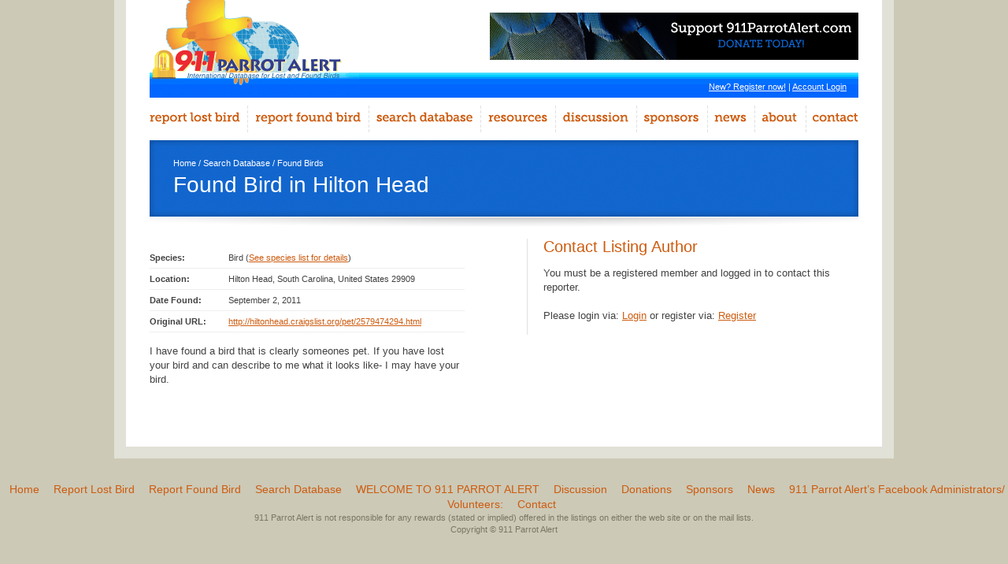

--- FILE ---
content_type: text/html; charset=utf-8
request_url: https://www.google.com/recaptcha/api2/aframe
body_size: -86
content:
<!DOCTYPE HTML><html><head><meta http-equiv="content-type" content="text/html; charset=UTF-8"></head><body><script nonce="idpJRxSKFuAEuim0nhWw_A">/** Anti-fraud and anti-abuse applications only. See google.com/recaptcha */ try{var clients={'sodar':'https://pagead2.googlesyndication.com/pagead/sodar?'};window.addEventListener("message",function(a){try{if(a.source===window.parent){var b=JSON.parse(a.data);var c=clients[b['id']];if(c){var d=document.createElement('img');d.src=c+b['params']+'&rc='+(localStorage.getItem("rc::a")?sessionStorage.getItem("rc::b"):"");window.document.body.appendChild(d);sessionStorage.setItem("rc::e",parseInt(sessionStorage.getItem("rc::e")||0)+1);localStorage.setItem("rc::h",'1769752566992');}}}catch(b){}});window.parent.postMessage("_grecaptcha_ready", "*");}catch(b){}</script></body></html>